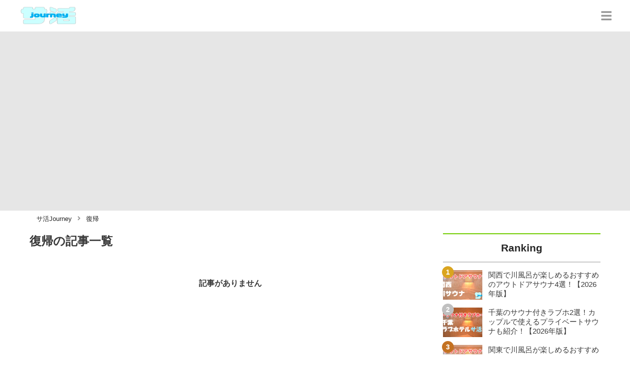

--- FILE ---
content_type: text/html; charset=utf-8
request_url: https://miima.jp/tag/%E5%BE%A9%E5%B8%B0
body_size: 4677
content:
<!DOCTYPE html><html lang="ja"><head><meta name="viewport" content="width=device-width"/><meta charSet="utf-8"/><meta name="referrer" content="no-referrer-when-downgrade"/><meta name="description" content="サ活Journeyは全国のサウナ情報をお届けするライフスタイルメディアです！"/><title>復帰 | サ活Journey</title><link rel="apple-touch-icon" sizes="180x180" href="/apple-touch-icon.png"/><link rel="icon" type="image/png" sizes="16x16" href="/favicon-16x16.png"/><link rel="icon" type="image/png" sizes="32x32" href="/favicon-32x32.png"/><link rel="icon" type="image/png" sizes="96x96" href="/favicon-96x96.png"/><meta property="keywords" content="日本,サウナ,温泉"/><meta property="og:type" content="article"/><meta property="og:site_name" content="サ活Journey - 全国のサウナ情報を紹介するメディア"/><meta property="og:locale" content="ja_JP"/><meta property="og:url" content="https://miima.jp/tag/%E5%BE%A9%E5%B8%B0"/><meta property="og:title" content="復帰 | サ活Journey"/><meta property="og:description" content="サ活Journeyは全国のサウナ情報をお届けするライフスタイルメディアです！"/><link rel="canonical" href="https://miima.jp/tag/%E5%BE%A9%E5%B8%B0"/><meta http-equiv="x-dns-prefetch-control" content="on"/><link rel="preconnect dns-prefetch" href="https://www.googletagmanager.com"/><link rel="preconnect dns-prefetch" href="https://www.googletagservices.com"/><link rel="preconnect dns-prefetch" href="https://www.google-analytics.com"/><meta name="next-head-count" content="21"/><script async="" src="https://www.googletagmanager.com/gtag/js?id=G-YV1H8MRN8N"></script><script>
              window.dataLayer = window.dataLayer || [];
              function gtag(){dataLayer.push(arguments);}
              gtag('js', new Date());

              gtag('config', 'UA-113014607-1');
              gtag('config', 'G-YV1H8MRN8N');
            </script><link rel="preload" href="/_next/static/css/c1c6d4aafa5e2962.css" as="style"/><link rel="stylesheet" href="/_next/static/css/c1c6d4aafa5e2962.css" data-n-g=""/><link rel="preload" href="/_next/static/css/762e14e933aa2c91.css" as="style"/><link rel="stylesheet" href="/_next/static/css/762e14e933aa2c91.css" data-n-p=""/><noscript data-n-css=""></noscript><script defer="" nomodule="" src="/_next/static/chunks/polyfills-5cd94c89d3acac5f.js"></script><script src="/_next/static/chunks/webpack-3dad41464b7c1ed4.js" defer=""></script><script src="/_next/static/chunks/framework-0bff4c72fef67389.js" defer=""></script><script src="/_next/static/chunks/main-1620fe742cfceb1f.js" defer=""></script><script src="/_next/static/chunks/pages/_app-3ed19b92295a29d0.js" defer=""></script><script src="/_next/static/chunks/384-6fa50ffcfa72e6ca.js" defer=""></script><script src="/_next/static/chunks/711-4d8b0b730ec8a712.js" defer=""></script><script src="/_next/static/chunks/982-7d5cf708ec8ae20e.js" defer=""></script><script src="/_next/static/chunks/122-03ffa8929a7f9a27.js" defer=""></script><script src="/_next/static/chunks/pages/tag/%5Bname%5D-ceae6631a793b15c.js" defer=""></script><script src="/_next/static/s0lKksGEAvGJOXdr38E-3/_buildManifest.js" defer=""></script><script src="/_next/static/s0lKksGEAvGJOXdr38E-3/_ssgManifest.js" defer=""></script><script src="/_next/static/s0lKksGEAvGJOXdr38E-3/_middlewareManifest.js" defer=""></script></head><body><div id="__next" data-reactroot=""><section class="c" style="--color-main:#70CC00"><header class="d T"><div class="U W"><a href="/" class="X Y"><div class="Z"><img src="https://res.cloudinary.com/macm/image/upload/c_limit,h_96/f_auto/q_auto:eco/sakatsu2_go3qtd?_a=DATAg1eAZAA0" decoding="async" loading="lazy" width="150" height="48" class="aa" alt="サ活Journey"/></div></a><button class="aN" aria-label="グローバルメニュー" aria-pressed="false"><svg stroke="currentColor" fill="currentColor" stroke-width="0" viewBox="0 0 448 512" class="aO" height="1em" width="1em" xmlns="http://www.w3.org/2000/svg"><path d="M16 132h416c8.837 0 16-7.163 16-16V76c0-8.837-7.163-16-16-16H16C7.163 60 0 67.163 0 76v40c0 8.837 7.163 16 16 16zm0 160h416c8.837 0 16-7.163 16-16v-40c0-8.837-7.163-16-16-16H16c-8.837 0-16 7.163-16 16v40c0 8.837 7.163 16 16 16zm0 160h416c8.837 0 16-7.163 16-16v-40c0-8.837-7.163-16-16-16H16c-8.837 0-16 7.163-16 16v40c0 8.837 7.163 16 16 16z"></path></svg></button></div><div class="V ab"></div></header><div class="e"><div class="y"><div class="bt"><div class="bu"><div class="de"><div class="df"><img class="bv" src="https://res.cloudinary.com/macm/image/upload/f_auto/q_auto:low/fcxqzm0eynksq3lur0ht?_a=DATAg1eAZAA0" srcSet="https://res.cloudinary.com/macm/image/upload/f_auto/q_auto:low/c_lfill,h_160,w_320/fcxqzm0eynksq3lur0ht?_a=DATAg1eAZAA0 400w, https://res.cloudinary.com/macm/image/upload/f_auto/q_auto:low/c_lfill,h_320,w_640/fcxqzm0eynksq3lur0ht?_a=DATAg1eAZAA0 800w, https://res.cloudinary.com/macm/image/upload/f_auto/q_auto:low/c_lfill,h_480,w_960/fcxqzm0eynksq3lur0ht?_a=DATAg1eAZAA0 1200w" sizes="(max-width: 1160px) 100vw, 1160px" alt=""/></div></div></div></div><script type="application/ld+json">{"@context":"https://schema.org","@type":"BreadcrumbList","itemListElement":[{"@type":"ListItem","position":1,"name":"サ活Journey","item":"https://miima.jp/"},{"@type":"ListItem","position":2,"name":"復帰","item":"https://miima.jp/tag/%E5%BE%A9%E5%B8%B0"}]}</script><div class="bR"><ol class="bS bT"><li class="bU"><a href="/" class="bV"><span class="bX">サ活Journey</span></a></li><li class="bU"><a href="/tag/%E5%BE%A9%E5%B8%B0" class="bV"><svg stroke="currentColor" fill="currentColor" stroke-width="0" viewBox="0 0 256 512" class="bW" height="1em" width="1em" xmlns="http://www.w3.org/2000/svg"><path d="M224.3 273l-136 136c-9.4 9.4-24.6 9.4-33.9 0l-22.6-22.6c-9.4-9.4-9.4-24.6 0-33.9l96.4-96.4-96.4-96.4c-9.4-9.4-9.4-24.6 0-33.9L54.3 103c9.4-9.4 24.6-9.4 33.9 0l136 136c9.5 9.4 9.5 24.6.1 34z"></path></svg><span class="bX">復帰</span></a></li></ol></div><div class="z aZ"><section class="ba bb"><div class="bc"><main class="B"><h1 class="C">復帰<!-- -->の記事一覧</h1><div class="D aV"><p class="aW">記事がありません</p></div></main></div><div class="bd"><aside class=""><section class="aP"><h2 class="ds"><span class="dt">Ranking</span></h2><ul class="cN cO"><li class="cP cQ"><a href="/11068" class="du"><img src="https://res.cloudinary.com/macm/image/upload/c_lfill,h_120,w_160/f_auto/q_auto:eco/hotb8kalwykiollp9sar?_a=DATAg1eAZAA0" decoding="async" loading="lazy" width="80" height="60" class="dv" alt="関西で川風呂が楽しめるおすすめのアウトドアサウナ4選！【2026年版】のサムネイル画像"/><p class="dw">関西で川風呂が楽しめるおすすめのアウトドアサウナ4選！【2026年版】</p></a></li><li class="cP cQ"><a href="/11062" class="du"><img src="https://res.cloudinary.com/macm/image/upload/c_lfill,h_120,w_160/f_auto/q_auto:eco/irhxesoegiqjopklrbgg?_a=DATAg1eAZAA0" decoding="async" loading="lazy" width="80" height="60" class="dv" alt="千葉のサウナ付きラブホ2選！カップルで使えるプライベートサウナも紹介！【2026年版】 のサムネイル画像"/><p class="dw">千葉のサウナ付きラブホ2選！カップルで使えるプライベートサウナも紹介！【2026年版】 </p></a></li><li class="cP cQ"><a href="/11057" class="du"><img src="https://res.cloudinary.com/macm/image/upload/c_lfill,h_120,w_160/f_auto/q_auto:eco/nxpjthqd6nfnbs8p6whl?_a=DATAg1eAZAA0" decoding="async" loading="lazy" width="80" height="60" class="dv" alt="関東で川風呂が楽しめるおすすめのアウトドアサウナ6選！【2026年版】のサムネイル画像"/><p class="dw">関東で川風呂が楽しめるおすすめのアウトドアサウナ6選！【2026年版】</p></a></li><li class="cP cQ"><a href="/11042" class="du"><img src="https://res.cloudinary.com/macm/image/upload/c_lfill,h_120,w_160/f_auto/q_auto:eco/egkmgmx7fqpwehb8uotx?_a=DATAg1eAZAA0" decoding="async" loading="lazy" width="80" height="60" class="dv" alt="サウナであまみが消えない？原因と対処法を解説！のサムネイル画像"/><p class="dw">サウナであまみが消えない？原因と対処法を解説！</p></a></li><li class="cP cQ"><a href="/11026" class="du"><img src="https://res.cloudinary.com/macm/image/upload/c_lfill,h_120,w_160/f_auto/q_auto:eco/gqq5zg8lxtvyiwftcfpi?_a=DATAg1eAZAA0" decoding="async" loading="lazy" width="80" height="60" class="dv" alt="池袋のサウナ付きラブホ2選！カップルで使えるプライベートサウナも紹介！【2026年版】のサムネイル画像"/><p class="dw">池袋のサウナ付きラブホ2選！カップルで使えるプライベートサウナも紹介！【2026年版】</p></a></li></ul></section><section class="aP"><h2 class="ds"><span class="dt">Tag</span></h2><div class="cR"><ul class="fj"><li class="fk"><a class="ft" href="/category/%E3%83%95%E3%82%A1%E3%83%83%E3%82%B7%E3%83%A7%E3%83%B3">ファッション</a></li><li class="fk"><a class="ft" href="/category/%E3%83%A1%E3%82%A4%E3%82%AF%E3%83%BB%E3%82%B3%E3%82%B9%E3%83%A1">メイク・コスメ</a></li><li class="fk"><a class="ft" href="/category/%E3%83%98%E3%82%A2%E3%82%B9%E3%82%BF%E3%82%A4%E3%83%AB%E3%83%BB%E3%83%8D%E3%82%A4%E3%83%AB">ヘアスタイル・ネイル</a></li><li class="fk"><a class="ft" href="/category/%E6%81%8B%E6%84%9B%E3%83%BB%E7%B5%90%E5%A9%9A">恋愛・結婚</a></li><li class="fk"><a class="ft" href="/category/%E5%AD%90%E8%82%B2%E3%81%A6">子育て</a></li><li class="fk"><a class="ft" href="/category/%E3%83%A9%E3%82%A4%E3%83%95%E3%82%B9%E3%82%BF%E3%82%A4%E3%83%AB">ライフスタイル</a></li><li class="fk"><a class="ft" href="/category/%E3%82%A8%E3%83%B3%E3%82%BF%E3%83%A1">エンタメ</a></li><li class="fk"><a class="ft" href="/category/%E6%9C%8D">服</a></li><li class="fk"><a class="ft" href="/category/%E9%9D%B4">靴</a></li><li class="fk"><a class="ft" href="/category/%E3%83%90%E3%83%83%E3%82%B0">バッグ</a></li><li class="fk"><a class="ft" href="/category/%E8%B2%A1%E5%B8%83">財布</a></li><li class="fk"><a class="ft" href="/category/%E3%82%A2%E3%82%AF%E3%82%BB%E3%82%B5%E3%83%AA%E3%83%BC">アクセサリー</a></li><li class="fk"><a class="ft" href="/category/%E3%83%96%E3%83%A9%E3%83%B3%E3%83%89">ブランド</a></li><li class="fk"><a class="ft" href="/category/%E3%82%B3%E3%83%BC%E3%83%87%E3%82%A3%E3%83%8D%E3%83%BC%E3%83%88">コーディネート</a></li><li class="fk"><a class="ft" href="/category/%E3%83%A1%E3%82%A4%E3%82%AF">メイク</a></li><li class="fk"><a class="ft" href="/category/%E5%8C%96%E7%B2%A7%E5%93%81">化粧品</a></li><li class="fk"><a class="ft" href="/category/%E3%82%B9%E3%82%AD%E3%83%B3%E3%82%B1%E3%82%A2">スキンケア</a></li><li class="fk"><a class="ft" href="/category/%E7%BE%8E%E5%AE%B9%E6%B3%95">美容法</a></li><li class="fk"><a class="ft" href="/category/%E3%83%9C%E3%83%87%E3%82%A3%E3%82%B1%E3%82%A2">ボディケア</a></li></ul></div></section></aside></div></section></div></div></div><footer class="f am"><div class="an"><div class="ao"><section class="ar as"><h3 class="at">サ活Journeyについて</h3><ul class="au"><li class="av"><a class="aw" href="/info">運営者情報</a></li><li class="av"><a class="aw" href="/terms">利用規約</a></li><li class="av"><a class="aw" href="/userdata-external-transmission">利用者情報の外部送信について</a></li><li class="av"><a class="aw" href="/inquiries/new">お問い合わせ</a></li><li class="av"><a class="aw" href="/sitemap">サイトマップ</a></li></ul></section><section class="ar as"><h3 class="at"><a class="aw" href="/recommend">おすすめサイト</a></h3><ul class="au"><li class="av"><a class="aw" href="https://trip-partner.jp/" rel="noopener nofollow">Trip-Partner</a></li><li class="av"><a class="aw" href="https://happy-travel.jp/" rel="noopener nofollow">Happy Travel</a></li><li class="av"><a class="aw" href="https://midnight-angel.jp/" rel="noopener nofollow">Midnight Angel</a></li><li class="av"><a class="aw" href="https://onenight-story.jp/" rel="noopener nofollow">Onenight Story</a></li><li class="av"><a class="aw" href="https://purozoku.jp/" rel="noopener nofollow">ぷろぞく</a></li><li class="av"><a class="aw" href="https://otona-asobiba.jp/" rel="noopener nofollow">オトナのアソビ場</a></li><li class="av"><a class="aw" href="https://heaven-heaven.jp/" rel="noopener nofollow">Heaven Heaven</a></li><li class="av"><a class="aw" href="https://enjoy-night.jp/" rel="noopener nofollow">Enjoy Night</a></li><li class="av"><a class="aw" href="https://maruhigoodslabo.jp/" rel="noopener nofollow">グッズラボ</a></li><li class="av"><a class="aw" href="https://ura-info.jp/" rel="noopener nofollow">裏Info</a></li></ul></section></div><form class="ap"><div class="b bF"><label class="bG"><span class="bH">検索ワード</span><input type="text" aria-label="検索ワード" value="" id="footer-search-words" class="bI"/></label><button class="bJ" type="submit" aria-label="検索する"><svg stroke="currentColor" fill="currentColor" stroke-width="0" viewBox="0 0 512 512" height="1em" width="1em" xmlns="http://www.w3.org/2000/svg"><path d="M505 442.7L405.3 343c-4.5-4.5-10.6-7-17-7H372c27.6-35.3 44-79.7 44-128C416 93.1 322.9 0 208 0S0 93.1 0 208s93.1 208 208 208c48.3 0 92.7-16.4 128-44v16.3c0 6.4 2.5 12.5 7 17l99.7 99.7c9.4 9.4 24.6 9.4 33.9 0l28.3-28.3c9.4-9.4 9.4-24.6.1-34zM208 336c-70.7 0-128-57.2-128-128 0-70.7 57.2-128 128-128 70.7 0 128 57.2 128 128 0 70.7-57.2 128-128 128z"></path></svg></button></div></form><small class="aq">Copyright © <!-- -->2026<!-- --> <!-- -->サ活Journey<!-- -->, All Rights Reserved.</small></div></footer></section></div><script id="__NEXT_DATA__" type="application/json">{"props":{"pageProps":{"userAgent":"Mozilla/5.0 (Macintosh; Intel Mac OS X 10_15_7) AppleWebKit/537.36 (KHTML, like Gecko) Chrome/131.0.0.0 Safari/537.36; ClaudeBot/1.0; +claudebot@anthropic.com)","pageUrl":"https://miima.jp/tag/%E5%BE%A9%E5%B8%B0","result":{"taxonomy":{"__typename":"Tag","name":"復帰","thumbnail":"https://res.cloudinary.com/macm/image/upload/v1522847556/fcxqzm0eynksq3lur0ht.jpg","posts":{"pageInfo":{"maxPage":0},"items":[]}},"postRanking":[{"id":"11068","title":"関西で川風呂が楽しめるおすすめのアウトドアサウナ4選！【2026年版】","thumbnail":"https://res.cloudinary.com/macm/image/upload/v1722825253/hotb8kalwykiollp9sar.png","mainTaxonomy":{"__typename":"Category","id":"1499","name":"関西サウナ"}},{"id":"11062","title":"千葉のサウナ付きラブホ2選！カップルで使えるプライベートサウナも紹介！【2026年版】 ","thumbnail":"https://res.cloudinary.com/macm/image/upload/v1721624821/irhxesoegiqjopklrbgg.png","mainTaxonomy":{"__typename":"Category","id":"1497","name":"関東サウナ"}},{"id":"11057","title":"関東で川風呂が楽しめるおすすめのアウトドアサウナ6選！【2026年版】","thumbnail":"https://res.cloudinary.com/macm/image/upload/v1721867145/nxpjthqd6nfnbs8p6whl.png","mainTaxonomy":{"__typename":"Category","id":"1497","name":"関東サウナ"}},{"id":"11042","title":"サウナであまみが消えない？原因と対処法を解説！","thumbnail":"https://res.cloudinary.com/macm/image/upload/v1721867227/egkmgmx7fqpwehb8uotx.png","mainTaxonomy":{"__typename":"Category","id":"1493","name":"サウナコラム"}},{"id":"11026","title":"池袋のサウナ付きラブホ2選！カップルで使えるプライベートサウナも紹介！【2026年版】","thumbnail":"https://res.cloudinary.com/macm/image/upload/v1720401430/gqq5zg8lxtvyiwftcfpi.png","mainTaxonomy":{"__typename":"Category","id":"1494","name":"東京サウナ"}}],"recommendedPosts":[],"taxonomyList":[{"__typename":"Category","name":"ファッション"},{"__typename":"Category","name":"メイク・コスメ"},{"__typename":"Category","name":"ヘアスタイル・ネイル"},{"__typename":"Category","name":"恋愛・結婚"},{"__typename":"Category","name":"子育て"},{"__typename":"Category","name":"ライフスタイル"},{"__typename":"Category","name":"エンタメ"},{"__typename":"Category","name":"服"},{"__typename":"Category","name":"靴"},{"__typename":"Category","name":"バッグ"},{"__typename":"Category","name":"財布"},{"__typename":"Category","name":"アクセサリー"},{"__typename":"Category","name":"ブランド"},{"__typename":"Category","name":"コーディネート"},{"__typename":"Category","name":"メイク"},{"__typename":"Category","name":"化粧品"},{"__typename":"Category","name":"スキンケア"},{"__typename":"Category","name":"美容法"},{"__typename":"Category","name":"ボディケア"}]},"currentPage":1,"prevUrl":null,"nextUrl":null},"__N_SSP":true},"page":"/tag/[name]","query":{"name":"復帰"},"buildId":"s0lKksGEAvGJOXdr38E-3","runtimeConfig":{"baseUrl":"https://miima.jp/","apiBaseUrl":"https://api.miima.jp/query","gaTrackingId":"UA-113014607-1","gaMeasurementId":"G-YV1H8MRN8N"},"isFallback":false,"gssp":true,"scriptLoader":[]}</script></body></html>

--- FILE ---
content_type: text/javascript
request_url: https://miima.jp/_next/static/chunks/711-4d8b0b730ec8a712.js
body_size: 3013
content:
(self.webpackChunk_N_E=self.webpackChunk_N_E||[]).push([[711],{1844:function(e,n,t){"use strict";t.d(n,{L:function(){return o}});var r=t(623),i=t(6647),s=(0,r.jm)().apiBaseUrl,o=new i.GraphQLClient(s)},9710:function(e,n,t){"use strict";t.d(n,{a:function(){return c}});var r=t(2322),i=(t(2784),t(8924)),s=t(3618),o=t.n(s),c=function(e){var n=e.className,t=e.children;return(0,r.jsx)("h2",{className:(0,i.A)(n,o().heading),children:(0,r.jsx)("span",{className:o().heading__title,children:t})})}},6996:function(e,n,t){"use strict";t.d(n,{T:function(){return c}});var r=t(2322),i=(t(2784),t(8924)),s=t(1959),o=t.n(s),c=function(e){var n=e.className,t=e.main,s=e.sidebar;return(0,r.jsx)("div",{className:(0,i.A)(n,o().wrapper),children:(0,r.jsxs)("section",{className:(0,i.A)(o().wrapper__content,o().content),children:[(0,r.jsx)("div",{className:o().content__main,children:t}),(0,r.jsx)("div",{className:o().content__sidebar,children:s})]})})}},6227:function(e,n,t){"use strict";t.d(n,{J:function(){return m}});var r=t(2322),i=t(2784),s=t(8924),o=t(9321),c=t(9129),a=t.n(c),u=t(1873),l=t(6245),m=function(e){var n=e.className,t=e.list,c=(0,o.J)().baseUrl,m=(0,i.useMemo)((function(){return{"@context":"https://schema.org","@type":"BreadcrumbList",itemListElement:t.map((function(e,n){return{"@type":"ListItem",position:n+1,name:e.text,item:new URL(e.href,c).toString()}}))}}),[c,t]);return(0,r.jsxs)(r.Fragment,{children:[(0,r.jsx)("script",{type:"application/ld+json",dangerouslySetInnerHTML:{__html:JSON.stringify(m)}}),(0,r.jsx)("div",{className:(0,s.A)(n,a().wrapper),children:(0,r.jsx)("ol",{className:(0,s.A)(a().wrapper__content,a().list),children:t.map((function(e,n){var t=e.href,i=e.text;return(0,r.jsx)("li",{className:a().list__item,children:(0,r.jsxs)(l.h,{href:t,className:a().link,children:[0!==n&&(0,r.jsx)(u.H_v,{className:a().link__icon}),(0,r.jsx)("span",{className:a().link__text,children:i})]})},n)}))})})]})}},5109:function(e,n,t){"use strict";t.d(n,{w:function(){return a}});var r=t(2322),i=(t(2784),t(7729)),s=t(9321),o=t(5153),c=t.n(o),a=function(e){var n=e.type,t=void 0===n?"website":n,o=e.url,a=e.prevUrl,u=e.nextUrl,l=e.title,m=e.description,f=e.image,d=e.noindex,p=void 0!==d&&d,x=(0,s.J)(),h=x.siteName,j=x.catchphrase,v=x.keywords,_=x.description,g=x.basePath;g&&(o=c().join(o,g),a&&(a=c().join(a,g)),u&&(u=c().join(u,g)));var b="".concat(h.full," - ").concat(j),y=l?"".concat(l," | ").concat(h.full):"".concat(b),P=null!==m&&void 0!==m?m:_,N=v.join(","),w={"@context":"https://schema.org","@type":"WebSite",name:h.short,url:o},O="/"===new URL(o).pathname;return(0,r.jsxs)(i.default,{children:[(0,r.jsx)("meta",{name:"referrer",content:"no-referrer-when-downgrade"}),(0,r.jsx)("meta",{name:"description",content:P}),(0,r.jsx)("title",{children:y}),(0,r.jsx)("link",{rel:"apple-touch-icon",sizes:"180x180",href:"/apple-touch-icon.png"}),(0,r.jsx)("link",{rel:"icon",type:"image/png",sizes:"16x16",href:"/favicon-16x16.png"}),(0,r.jsx)("link",{rel:"icon",type:"image/png",sizes:"32x32",href:"/favicon-32x32.png"}),(0,r.jsx)("link",{rel:"icon",type:"image/png",sizes:"96x96",href:"/favicon-96x96.png"}),(0,r.jsx)("meta",{property:"keywords",content:N}),(0,r.jsx)("meta",{property:"og:type",content:t}),(0,r.jsx)("meta",{property:"og:site_name",content:b}),(0,r.jsx)("meta",{property:"og:locale",content:"ja_JP"}),(0,r.jsx)("meta",{property:"og:url",content:o}),(0,r.jsx)("meta",{property:"og:title",content:y},y),(0,r.jsx)("meta",{property:"og:description",content:P}),f&&(0,r.jsxs)(r.Fragment,{children:[(0,r.jsx)("meta",{property:"og:image",content:f}),(0,r.jsx)("meta",{name:"twitter:card",content:"summary_large_image"})]}),(0,r.jsx)("link",{rel:"canonical",href:o}),a&&(0,r.jsx)("link",{rel:"prev",href:a}),u&&(0,r.jsx)("link",{rel:"next",href:u}),p&&(0,r.jsx)("meta",{name:"robots",content:"noindex"}),(0,r.jsx)("meta",{httpEquiv:"x-dns-prefetch-control",content:"on"}),(0,r.jsx)("link",{rel:"preconnect dns-prefetch",href:"https://www.googletagmanager.com"}),(0,r.jsx)("link",{rel:"preconnect dns-prefetch",href:"https://www.googletagservices.com"}),(0,r.jsx)("link",{rel:"preconnect dns-prefetch",href:"https://www.google-analytics.com"}),O&&(0,r.jsx)("script",{type:"application/ld+json",children:JSON.stringify(w,null,2)})]})}},5875:function(e,n,t){"use strict";t.d(n,{O:function(){return o}});var r=t(6547),i=t(5196);function s(){var e,n,t=(e=["\n    fragment PostRankingListPost on IPost {\n  ...TinyPostListItemPost\n}\n    ",""],n||(n=e.slice(0)),Object.freeze(Object.defineProperties(e,{raw:{value:Object.freeze(n)}})));return s=function(){return t},t}var o=(0,r.ZP)(s(),i.H)},7873:function(e,n,t){"use strict";t.d(n,{O:function(){return m},e:function(){return f}});var r=t(2322),i=(t(2784),t(6547)),s=t(9710),o=t(9255),c=t(8924),a=t(6415),u=t.n(a);function l(){var e,n,t=(e=["\n  fragment PostRankingListPost on IPost {\n    ...TinyPostListItemPost\n  }\n  ","\n"],n||(n=e.slice(0)),Object.freeze(Object.defineProperties(e,{raw:{value:Object.freeze(n)}})));return l=function(){return t},t}var m=(0,i.ZP)(l(),o.Hr),f=function(e){var n=e.className,t=e.posts;return(0,r.jsxs)("section",{className:(0,c.A)(n,u().section),children:[(0,r.jsx)(s.a,{children:"Ranking"}),(0,r.jsx)("ul",{className:(0,c.A)(u().section__list,u().list),children:t.map((function(e,n){return(0,r.jsx)("li",{className:(0,c.A)(u().list__item,u().item),children:(0,r.jsx)(o.nP,{post:e})},n)}))})]})}},1105:function(e,n,t){"use strict";t.d(n,{N:function(){return o}});var r=t(6547),i=t(5196);function s(){var e,n,t=(e=["\n    fragment RecommendedPostListPost on IPost {\n  ...TinyPostListItemPost\n}\n    ",""],n||(n=e.slice(0)),Object.freeze(Object.defineProperties(e,{raw:{value:Object.freeze(n)}})));return s=function(){return t},t}var o=(0,r.ZP)(s(),i.H)},6511:function(e,n,t){"use strict";t.d(n,{N:function(){return p},t:function(){return x}});var r=t(2322),i=(t(2784),t(6547)),s=t(9710),o=t(9255),c=t(8924),a=t(777),u=t.n(a),l=t(2079),m=t(6459),f=t(1873);function d(){var e,n,t=(e=["\n  fragment RecommendedPostListPost on IPost {\n    ...TinyPostListItemPost\n  }\n  ","\n"],n||(n=e.slice(0)),Object.freeze(Object.defineProperties(e,{raw:{value:Object.freeze(n)}})));return d=function(){return t},t}var p=(0,i.ZP)(d(),o.Hr),x=function(e){var n=e.className,t=e.posts,i=(0,l.d)().isMobile;return t.length>0?(0,r.jsxs)("section",{className:(0,c.A)(n,u().section),children:[i?(0,r.jsx)(m.O,{icon:(0,r.jsx)(f.bz6,{}),children:"\u304a\u3059\u3059\u3081\u8a18\u4e8b"}):(0,r.jsx)(s.a,{children:"\u304a\u3059\u3059\u3081\u8a18\u4e8b"}),(0,r.jsx)("ul",{className:(0,c.A)(u().section__list,u().list),children:t.map((function(e,n){return(0,r.jsx)("li",{className:u().list__item,children:(0,r.jsx)(o.nP,{post:e})},n)}))})]}):(0,r.jsx)(r.Fragment,{})}},434:function(e,n,t){"use strict";function r(){var e,n,t=(e=["\n    fragment TaxonomyListItem on Taxonomy {\n  ... on ITaxonomy {\n    __typename\n    name\n  }\n}\n    "],n||(n=e.slice(0)),Object.freeze(Object.defineProperties(e,{raw:{value:Object.freeze(n)}})));return r=function(){return t},t}t.d(n,{D:function(){return i}});var i=(0,t(6547).ZP)(r())},7777:function(e,n,t){"use strict";t.d(n,{o:function(){return j},D:function(){return x}});var r=t(2322),i=t(2784),s=t(6547),o=t(6245),c=t(8924),a=t(8645),u=t.n(a),l=function(e){var n=e.className,t=e.href,i=e.children;return t?(0,r.jsx)(o.h,{className:(0,c.A)(n,u().chip),href:t,children:i}):(0,r.jsx)("a",{className:(0,c.A)(n,u().chip),children:i})},m=t(4720),f=t.n(m),d=function(e){var n=e.className,t=e.chips;return(0,r.jsx)("div",{className:n,children:(0,r.jsx)("ul",{className:f().list,children:t.map((function(e,n){return(0,r.jsx)("li",{className:f().list__item,children:(0,r.jsx)(l,{href:e.href,children:e.name})},n)}))})})};function p(){var e,n,t=(e=["\n  fragment TaxonomyListItem on Taxonomy {\n    ... on ITaxonomy {\n      __typename\n      name\n    }\n  }\n"],n||(n=e.slice(0)),Object.freeze(Object.defineProperties(e,{raw:{value:Object.freeze(n)}})));return p=function(){return t},t}var x=(0,s.ZP)(p()),h=function(e){switch(e.__typename){case"Category":return"/category/".concat(encodeURIComponent(e.name));case"Tag":return"/tag/".concat(encodeURIComponent(e.name))}},j=function(e){var n=e.className,t=e.taxonomies,s=(0,i.useMemo)((function(){return t.map((function(e){return{name:e.name,href:h(e)}}))}),[t]);return(0,r.jsx)(d,{className:n,chips:s})}},3505:function(e,n,t){"use strict";t.d(n,{D:function(){return o}});var r=t(6547),i=t(434);function s(){var e,n,t=(e=["\n    fragment TaxonomySectionTaxonomy on Taxonomy {\n  ...TaxonomyListItem\n}\n    ",""],n||(n=e.slice(0)),Object.freeze(Object.defineProperties(e,{raw:{value:Object.freeze(n)}})));return s=function(){return t},t}var o=(0,r.ZP)(s(),i.D)},3076:function(e,n,t){"use strict";t.d(n,{D:function(){return m},W:function(){return f}});var r=t(2322),i=(t(2784),t(6547)),s=t(8924),o=t(9710),c=t(7777),a=t(3998),u=t.n(a);function l(){var e,n,t=(e=["\n  fragment TaxonomySectionTaxonomy on Taxonomy {\n    ...TaxonomyListItem\n  }\n  ","\n"],n||(n=e.slice(0)),Object.freeze(Object.defineProperties(e,{raw:{value:Object.freeze(n)}})));return l=function(){return t},t}var m=(0,i.ZP)(l(),c.D),f=function(e){var n=e.className,t=e.taxonomies;return(0,r.jsxs)("section",{className:(0,s.A)(n,u().section),children:[(0,r.jsx)(o.a,{children:"Tag"}),(0,r.jsx)(c.o,{className:u().section__list,taxonomies:t})]})}},5196:function(e,n,t){"use strict";function r(){var e,n,t=(e=["\n    fragment TinyPostListItemPost on IPost {\n  id\n  title\n  thumbnail\n}\n    "],n||(n=e.slice(0)),Object.freeze(Object.defineProperties(e,{raw:{value:Object.freeze(n)}})));return r=function(){return t},t}t.d(n,{H:function(){return i}});var i=(0,t(6547).ZP)(r())},9255:function(e,n,t){"use strict";t.d(n,{Hr:function(){return j},nP:function(){return v}});var r=t(2322),i=t(2784),s=t(6547),o=t(3299),c=t(722),a=t(8546),u=t(760),l=t(2988),m=t(8924),f=t(1835),d=t(6245),p=t(779),x=t.n(p);function h(){var e,n,t=(e=["\n  fragment TinyPostListItemPost on IPost {\n    id\n    title\n    thumbnail\n  }\n"],n||(n=e.slice(0)),Object.freeze(Object.defineProperties(e,{raw:{value:Object.freeze(n)}})));return h=function(){return t},t}var j=(0,s.ZP)(h()),v=function(e){var n=e.className,t=e.post,s=t.id,p=t.thumbnail,h=t.title,j=(0,i.useMemo)((function(){var e;return null!==(e=(p&&(0,c._i)(p)||(0,c.GL)()).resize((0,o.MI)().width(160).height(120)).delivery(a.oq.format(u.ED.auto())).delivery(a.oq.quality(l.nJ.autoEco())).toURL())&&void 0!==e?e:p}),[p]);return(0,r.jsxs)(d.h,{href:"/".concat(s),className:(0,m.A)(n,x().item),children:[(0,r.jsx)(f.w,{src:j,width:80,height:60,alt:"".concat(h,"\u306e\u30b5\u30e0\u30cd\u30a4\u30eb\u753b\u50cf"),className:x().item__thumbnail}),(0,r.jsx)("p",{className:x().item__title,children:h})]})}},6857:function(e,n,t){"use strict";t.d(n,{B:function(){return s},m:function(){return o}});var r=t(6647);var i,s=function(e){return n=e,null!=(t=r.ClientError)&&"undefined"!==typeof Symbol&&t[Symbol.hasInstance]?t[Symbol.hasInstance](n):n instanceof t;var n,t};!function(e){e.NotFound="NotFound",e.BadRequest="BadRequest",e.InternalServerError="InternalServerError"}(i||(i={}));var o=function(e,n){return function(e,n,t){var r,i;return null!==(i=null===(r=e.response.errors)||void 0===r?void 0:r.some((function(e){var r,i;return(null===(r=e.extensions)||void 0===r?void 0:r.code)===n&&(!t||(null===(i=e.path)||void 0===i?void 0:i.every((function(e,n){return t[n]===e}))))})))&&void 0!==i&&i}(e,i.NotFound,n)}},8645:function(e){e.exports={chip:"ft"}},4720:function(e){e.exports={list:"fj",list__item:"fk"}},3618:function(e){e.exports={heading:"ds",heading__title:"dt"}},1959:function(e){e.exports={wrapper:"aZ",wrapper__content:"ba",content:"bb",content__main:"bc",content__sidebar:"bd"}},9129:function(e){e.exports={wrapper:"bR",wrapper__content:"bS",list:"bT",list__item:"bU",link:"bV",link__icon:"bW",link__text:"bX"}},6415:function(e){e.exports={section__list:"cN",list:"cO",list__item:"cP",item:"cQ"}},777:function(e){e.exports={section__list:"cK",list:"cL",list__item:"cM"}},3998:function(e){e.exports={section__list:"cR"}},779:function(e){e.exports={item:"du",item__thumbnail:"dv",item__title:"dw",item__pr:"dx"}}}]);